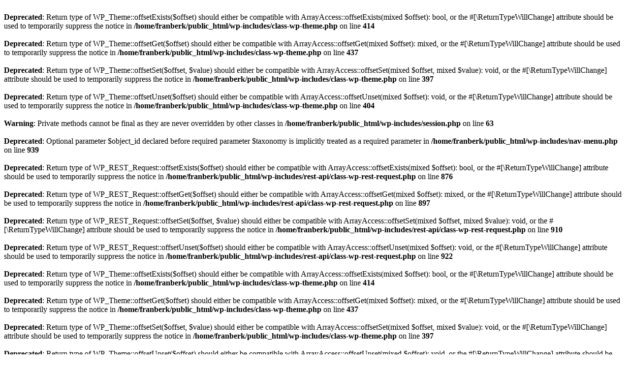

--- FILE ---
content_type: text/html; charset=UTF-8
request_url: http://franberkoff.com/daffodil-days/
body_size: 6549
content:
<br />
<b>Deprecated</b>:  Return type of WP_Theme::offsetExists($offset) should either be compatible with ArrayAccess::offsetExists(mixed $offset): bool, or the #[\ReturnTypeWillChange] attribute should be used to temporarily suppress the notice in <b>/home/franberk/public_html/wp-includes/class-wp-theme.php</b> on line <b>414</b><br />
<br />
<b>Deprecated</b>:  Return type of WP_Theme::offsetGet($offset) should either be compatible with ArrayAccess::offsetGet(mixed $offset): mixed, or the #[\ReturnTypeWillChange] attribute should be used to temporarily suppress the notice in <b>/home/franberk/public_html/wp-includes/class-wp-theme.php</b> on line <b>437</b><br />
<br />
<b>Deprecated</b>:  Return type of WP_Theme::offsetSet($offset, $value) should either be compatible with ArrayAccess::offsetSet(mixed $offset, mixed $value): void, or the #[\ReturnTypeWillChange] attribute should be used to temporarily suppress the notice in <b>/home/franberk/public_html/wp-includes/class-wp-theme.php</b> on line <b>397</b><br />
<br />
<b>Deprecated</b>:  Return type of WP_Theme::offsetUnset($offset) should either be compatible with ArrayAccess::offsetUnset(mixed $offset): void, or the #[\ReturnTypeWillChange] attribute should be used to temporarily suppress the notice in <b>/home/franberk/public_html/wp-includes/class-wp-theme.php</b> on line <b>404</b><br />
<br />
<b>Warning</b>:  Private methods cannot be final as they are never overridden by other classes in <b>/home/franberk/public_html/wp-includes/session.php</b> on line <b>63</b><br />
<br />
<b>Deprecated</b>:  Optional parameter $object_id declared before required parameter $taxonomy is implicitly treated as a required parameter in <b>/home/franberk/public_html/wp-includes/nav-menu.php</b> on line <b>939</b><br />
<br />
<b>Deprecated</b>:  Return type of WP_REST_Request::offsetExists($offset) should either be compatible with ArrayAccess::offsetExists(mixed $offset): bool, or the #[\ReturnTypeWillChange] attribute should be used to temporarily suppress the notice in <b>/home/franberk/public_html/wp-includes/rest-api/class-wp-rest-request.php</b> on line <b>876</b><br />
<br />
<b>Deprecated</b>:  Return type of WP_REST_Request::offsetGet($offset) should either be compatible with ArrayAccess::offsetGet(mixed $offset): mixed, or the #[\ReturnTypeWillChange] attribute should be used to temporarily suppress the notice in <b>/home/franberk/public_html/wp-includes/rest-api/class-wp-rest-request.php</b> on line <b>897</b><br />
<br />
<b>Deprecated</b>:  Return type of WP_REST_Request::offsetSet($offset, $value) should either be compatible with ArrayAccess::offsetSet(mixed $offset, mixed $value): void, or the #[\ReturnTypeWillChange] attribute should be used to temporarily suppress the notice in <b>/home/franberk/public_html/wp-includes/rest-api/class-wp-rest-request.php</b> on line <b>910</b><br />
<br />
<b>Deprecated</b>:  Return type of WP_REST_Request::offsetUnset($offset) should either be compatible with ArrayAccess::offsetUnset(mixed $offset): void, or the #[\ReturnTypeWillChange] attribute should be used to temporarily suppress the notice in <b>/home/franberk/public_html/wp-includes/rest-api/class-wp-rest-request.php</b> on line <b>922</b><br />
<br />
<b>Deprecated</b>:  Return type of WP_Theme::offsetExists($offset) should either be compatible with ArrayAccess::offsetExists(mixed $offset): bool, or the #[\ReturnTypeWillChange] attribute should be used to temporarily suppress the notice in <b>/home/franberk/public_html/wp-includes/class-wp-theme.php</b> on line <b>414</b><br />
<br />
<b>Deprecated</b>:  Return type of WP_Theme::offsetGet($offset) should either be compatible with ArrayAccess::offsetGet(mixed $offset): mixed, or the #[\ReturnTypeWillChange] attribute should be used to temporarily suppress the notice in <b>/home/franberk/public_html/wp-includes/class-wp-theme.php</b> on line <b>437</b><br />
<br />
<b>Deprecated</b>:  Return type of WP_Theme::offsetSet($offset, $value) should either be compatible with ArrayAccess::offsetSet(mixed $offset, mixed $value): void, or the #[\ReturnTypeWillChange] attribute should be used to temporarily suppress the notice in <b>/home/franberk/public_html/wp-includes/class-wp-theme.php</b> on line <b>397</b><br />
<br />
<b>Deprecated</b>:  Return type of WP_Theme::offsetUnset($offset) should either be compatible with ArrayAccess::offsetUnset(mixed $offset): void, or the #[\ReturnTypeWillChange] attribute should be used to temporarily suppress the notice in <b>/home/franberk/public_html/wp-includes/class-wp-theme.php</b> on line <b>404</b><br />
<br />
<b>Warning</b>:  Private methods cannot be final as they are never overridden by other classes in <b>/home/franberk/public_html/wp-includes/session.php</b> on line <b>63</b><br />
<br />
<b>Deprecated</b>:  Optional parameter $object_id declared before required parameter $taxonomy is implicitly treated as a required parameter in <b>/home/franberk/public_html/wp-includes/nav-menu.php</b> on line <b>939</b><br />
<br />
<b>Deprecated</b>:  Return type of WP_REST_Request::offsetExists($offset) should either be compatible with ArrayAccess::offsetExists(mixed $offset): bool, or the #[\ReturnTypeWillChange] attribute should be used to temporarily suppress the notice in <b>/home/franberk/public_html/wp-includes/rest-api/class-wp-rest-request.php</b> on line <b>876</b><br />
<br />
<b>Deprecated</b>:  Return type of WP_REST_Request::offsetGet($offset) should either be compatible with ArrayAccess::offsetGet(mixed $offset): mixed, or the #[\ReturnTypeWillChange] attribute should be used to temporarily suppress the notice in <b>/home/franberk/public_html/wp-includes/rest-api/class-wp-rest-request.php</b> on line <b>897</b><br />
<br />
<b>Deprecated</b>:  Return type of WP_REST_Request::offsetSet($offset, $value) should either be compatible with ArrayAccess::offsetSet(mixed $offset, mixed $value): void, or the #[\ReturnTypeWillChange] attribute should be used to temporarily suppress the notice in <b>/home/franberk/public_html/wp-includes/rest-api/class-wp-rest-request.php</b> on line <b>910</b><br />
<br />
<b>Deprecated</b>:  Return type of WP_REST_Request::offsetUnset($offset) should either be compatible with ArrayAccess::offsetUnset(mixed $offset): void, or the #[\ReturnTypeWillChange] attribute should be used to temporarily suppress the notice in <b>/home/franberk/public_html/wp-includes/rest-api/class-wp-rest-request.php</b> on line <b>922</b><br />
